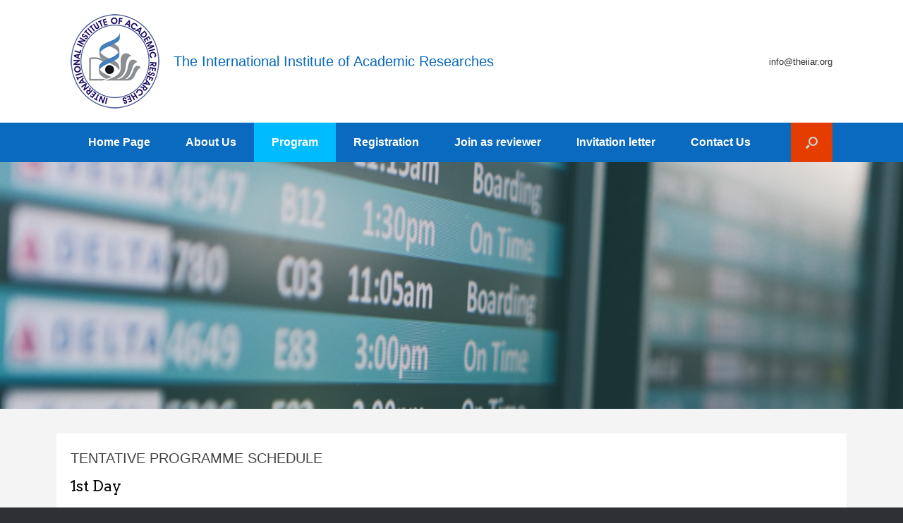

--- FILE ---
content_type: text/html; charset=UTF-8
request_url: https://theiiar.org/program/
body_size: 50181
content:
<!DOCTYPE html>
<html lang="en-US">
<head>
	<meta charset="UTF-8" />
	<meta http-equiv="X-UA-Compatible" content="IE=10" />
	<link rel="profile" href="https://gmpg.org/xfn/11" />
	<link rel="pingback" href="https://theiiar.org/xmlrpc.php" />
	<style>
#wpadminbar #wp-admin-bar-wccp_free_top_button .ab-icon:before {
	content: "\f160";
	color: #02CA02;
	top: 3px;
}
#wpadminbar #wp-admin-bar-wccp_free_top_button .ab-icon {
	transform: rotate(45deg);
}
</style>
<meta name='robots' content='index, follow, max-image-preview:large, max-snippet:-1, max-video-preview:-1' />

	<!-- This site is optimized with the Yoast SEO plugin v23.9 - https://yoast.com/wordpress/plugins/seo/ -->
	<title>international academic conferences</title>
	<meta name="description" content="1st Day Arrival &amp; Registration The first day is all about registration 3 pm-5 pm, participants are supposed to sign in at the conference venue and" />
	<link rel="canonical" href="https://theiiar.org/program/" />
	<meta property="og:locale" content="en_US" />
	<meta property="og:type" content="article" />
	<meta property="og:title" content="international academic conferences" />
	<meta property="og:description" content="1st Day Arrival &amp; Registration The first day is all about registration 3 pm-5 pm, participants are supposed to sign in at the conference venue and" />
	<meta property="og:url" content="https://theiiar.org/program/" />
	<meta property="og:site_name" content="The International Institute of Academic Researches" />
	<meta property="article:modified_time" content="2016-11-24T00:45:34+00:00" />
	<meta name="twitter:card" content="summary_large_image" />
	<meta name="twitter:label1" content="Est. reading time" />
	<meta name="twitter:data1" content="1 minute" />
	<script type="application/ld+json" class="yoast-schema-graph">{"@context":"https://schema.org","@graph":[{"@type":"WebPage","@id":"https://theiiar.org/program/","url":"https://theiiar.org/program/","name":"international academic conferences","isPartOf":{"@id":"https://theiiar.org/#website"},"datePublished":"2016-11-20T23:56:51+00:00","dateModified":"2016-11-24T00:45:34+00:00","description":"1st Day Arrival &amp; Registration The first day is all about registration 3 pm-5 pm, participants are supposed to sign in at the conference venue and","breadcrumb":{"@id":"https://theiiar.org/program/#breadcrumb"},"inLanguage":"en-US","potentialAction":[{"@type":"ReadAction","target":["https://theiiar.org/program/"]}]},{"@type":"BreadcrumbList","@id":"https://theiiar.org/program/#breadcrumb","itemListElement":[{"@type":"ListItem","position":1,"name":"Home","item":"https://theiiar.org/"},{"@type":"ListItem","position":2,"name":"Program"}]},{"@type":"WebSite","@id":"https://theiiar.org/#website","url":"https://theiiar.org/","name":"The International Institute of Academic Researches","description":"International Academic Conferences","publisher":{"@id":"https://theiiar.org/#organization"},"potentialAction":[{"@type":"SearchAction","target":{"@type":"EntryPoint","urlTemplate":"https://theiiar.org/?s={search_term_string}"},"query-input":{"@type":"PropertyValueSpecification","valueRequired":true,"valueName":"search_term_string"}}],"inLanguage":"en-US"},{"@type":"Organization","@id":"https://theiiar.org/#organization","name":"The International Institute of Academic Researches","url":"https://theiiar.org/","logo":{"@type":"ImageObject","inLanguage":"en-US","@id":"https://theiiar.org/#/schema/logo/image/","url":"https://theiiar.com.ng/wp-content/uploads/2016/11/THEIIAR-Logo1.jpg","contentUrl":"https://theiiar.com.ng/wp-content/uploads/2016/11/THEIIAR-Logo1.jpg","width":126,"height":134,"caption":"The International Institute of Academic Researches"},"image":{"@id":"https://theiiar.org/#/schema/logo/image/"}}]}</script>
	<!-- / Yoast SEO plugin. -->


<link rel="alternate" type="application/rss+xml" title="The International Institute of Academic Researches &raquo; Feed" href="https://theiiar.org/feed/" />
<link rel="alternate" type="application/rss+xml" title="The International Institute of Academic Researches &raquo; Comments Feed" href="https://theiiar.org/comments/feed/" />
<script type="text/javascript">
/* <![CDATA[ */
window._wpemojiSettings = {"baseUrl":"https:\/\/s.w.org\/images\/core\/emoji\/15.0.3\/72x72\/","ext":".png","svgUrl":"https:\/\/s.w.org\/images\/core\/emoji\/15.0.3\/svg\/","svgExt":".svg","source":{"concatemoji":"https:\/\/theiiar.org\/wp-includes\/js\/wp-emoji-release.min.js?ver=6.6.4"}};
/*! This file is auto-generated */
!function(i,n){var o,s,e;function c(e){try{var t={supportTests:e,timestamp:(new Date).valueOf()};sessionStorage.setItem(o,JSON.stringify(t))}catch(e){}}function p(e,t,n){e.clearRect(0,0,e.canvas.width,e.canvas.height),e.fillText(t,0,0);var t=new Uint32Array(e.getImageData(0,0,e.canvas.width,e.canvas.height).data),r=(e.clearRect(0,0,e.canvas.width,e.canvas.height),e.fillText(n,0,0),new Uint32Array(e.getImageData(0,0,e.canvas.width,e.canvas.height).data));return t.every(function(e,t){return e===r[t]})}function u(e,t,n){switch(t){case"flag":return n(e,"\ud83c\udff3\ufe0f\u200d\u26a7\ufe0f","\ud83c\udff3\ufe0f\u200b\u26a7\ufe0f")?!1:!n(e,"\ud83c\uddfa\ud83c\uddf3","\ud83c\uddfa\u200b\ud83c\uddf3")&&!n(e,"\ud83c\udff4\udb40\udc67\udb40\udc62\udb40\udc65\udb40\udc6e\udb40\udc67\udb40\udc7f","\ud83c\udff4\u200b\udb40\udc67\u200b\udb40\udc62\u200b\udb40\udc65\u200b\udb40\udc6e\u200b\udb40\udc67\u200b\udb40\udc7f");case"emoji":return!n(e,"\ud83d\udc26\u200d\u2b1b","\ud83d\udc26\u200b\u2b1b")}return!1}function f(e,t,n){var r="undefined"!=typeof WorkerGlobalScope&&self instanceof WorkerGlobalScope?new OffscreenCanvas(300,150):i.createElement("canvas"),a=r.getContext("2d",{willReadFrequently:!0}),o=(a.textBaseline="top",a.font="600 32px Arial",{});return e.forEach(function(e){o[e]=t(a,e,n)}),o}function t(e){var t=i.createElement("script");t.src=e,t.defer=!0,i.head.appendChild(t)}"undefined"!=typeof Promise&&(o="wpEmojiSettingsSupports",s=["flag","emoji"],n.supports={everything:!0,everythingExceptFlag:!0},e=new Promise(function(e){i.addEventListener("DOMContentLoaded",e,{once:!0})}),new Promise(function(t){var n=function(){try{var e=JSON.parse(sessionStorage.getItem(o));if("object"==typeof e&&"number"==typeof e.timestamp&&(new Date).valueOf()<e.timestamp+604800&&"object"==typeof e.supportTests)return e.supportTests}catch(e){}return null}();if(!n){if("undefined"!=typeof Worker&&"undefined"!=typeof OffscreenCanvas&&"undefined"!=typeof URL&&URL.createObjectURL&&"undefined"!=typeof Blob)try{var e="postMessage("+f.toString()+"("+[JSON.stringify(s),u.toString(),p.toString()].join(",")+"));",r=new Blob([e],{type:"text/javascript"}),a=new Worker(URL.createObjectURL(r),{name:"wpTestEmojiSupports"});return void(a.onmessage=function(e){c(n=e.data),a.terminate(),t(n)})}catch(e){}c(n=f(s,u,p))}t(n)}).then(function(e){for(var t in e)n.supports[t]=e[t],n.supports.everything=n.supports.everything&&n.supports[t],"flag"!==t&&(n.supports.everythingExceptFlag=n.supports.everythingExceptFlag&&n.supports[t]);n.supports.everythingExceptFlag=n.supports.everythingExceptFlag&&!n.supports.flag,n.DOMReady=!1,n.readyCallback=function(){n.DOMReady=!0}}).then(function(){return e}).then(function(){var e;n.supports.everything||(n.readyCallback(),(e=n.source||{}).concatemoji?t(e.concatemoji):e.wpemoji&&e.twemoji&&(t(e.twemoji),t(e.wpemoji)))}))}((window,document),window._wpemojiSettings);
/* ]]> */
</script>
<style id='wp-emoji-styles-inline-css' type='text/css'>

	img.wp-smiley, img.emoji {
		display: inline !important;
		border: none !important;
		box-shadow: none !important;
		height: 1em !important;
		width: 1em !important;
		margin: 0 0.07em !important;
		vertical-align: -0.1em !important;
		background: none !important;
		padding: 0 !important;
	}
</style>
<link rel='stylesheet' id='wp-block-library-css' href='https://theiiar.org/wp-includes/css/dist/block-library/style.min.css?ver=6.6.4' type='text/css' media='all' />
<style id='classic-theme-styles-inline-css' type='text/css'>
/*! This file is auto-generated */
.wp-block-button__link{color:#fff;background-color:#32373c;border-radius:9999px;box-shadow:none;text-decoration:none;padding:calc(.667em + 2px) calc(1.333em + 2px);font-size:1.125em}.wp-block-file__button{background:#32373c;color:#fff;text-decoration:none}
</style>
<style id='global-styles-inline-css' type='text/css'>
:root{--wp--preset--aspect-ratio--square: 1;--wp--preset--aspect-ratio--4-3: 4/3;--wp--preset--aspect-ratio--3-4: 3/4;--wp--preset--aspect-ratio--3-2: 3/2;--wp--preset--aspect-ratio--2-3: 2/3;--wp--preset--aspect-ratio--16-9: 16/9;--wp--preset--aspect-ratio--9-16: 9/16;--wp--preset--color--black: #000000;--wp--preset--color--cyan-bluish-gray: #abb8c3;--wp--preset--color--white: #ffffff;--wp--preset--color--pale-pink: #f78da7;--wp--preset--color--vivid-red: #cf2e2e;--wp--preset--color--luminous-vivid-orange: #ff6900;--wp--preset--color--luminous-vivid-amber: #fcb900;--wp--preset--color--light-green-cyan: #7bdcb5;--wp--preset--color--vivid-green-cyan: #00d084;--wp--preset--color--pale-cyan-blue: #8ed1fc;--wp--preset--color--vivid-cyan-blue: #0693e3;--wp--preset--color--vivid-purple: #9b51e0;--wp--preset--gradient--vivid-cyan-blue-to-vivid-purple: linear-gradient(135deg,rgba(6,147,227,1) 0%,rgb(155,81,224) 100%);--wp--preset--gradient--light-green-cyan-to-vivid-green-cyan: linear-gradient(135deg,rgb(122,220,180) 0%,rgb(0,208,130) 100%);--wp--preset--gradient--luminous-vivid-amber-to-luminous-vivid-orange: linear-gradient(135deg,rgba(252,185,0,1) 0%,rgba(255,105,0,1) 100%);--wp--preset--gradient--luminous-vivid-orange-to-vivid-red: linear-gradient(135deg,rgba(255,105,0,1) 0%,rgb(207,46,46) 100%);--wp--preset--gradient--very-light-gray-to-cyan-bluish-gray: linear-gradient(135deg,rgb(238,238,238) 0%,rgb(169,184,195) 100%);--wp--preset--gradient--cool-to-warm-spectrum: linear-gradient(135deg,rgb(74,234,220) 0%,rgb(151,120,209) 20%,rgb(207,42,186) 40%,rgb(238,44,130) 60%,rgb(251,105,98) 80%,rgb(254,248,76) 100%);--wp--preset--gradient--blush-light-purple: linear-gradient(135deg,rgb(255,206,236) 0%,rgb(152,150,240) 100%);--wp--preset--gradient--blush-bordeaux: linear-gradient(135deg,rgb(254,205,165) 0%,rgb(254,45,45) 50%,rgb(107,0,62) 100%);--wp--preset--gradient--luminous-dusk: linear-gradient(135deg,rgb(255,203,112) 0%,rgb(199,81,192) 50%,rgb(65,88,208) 100%);--wp--preset--gradient--pale-ocean: linear-gradient(135deg,rgb(255,245,203) 0%,rgb(182,227,212) 50%,rgb(51,167,181) 100%);--wp--preset--gradient--electric-grass: linear-gradient(135deg,rgb(202,248,128) 0%,rgb(113,206,126) 100%);--wp--preset--gradient--midnight: linear-gradient(135deg,rgb(2,3,129) 0%,rgb(40,116,252) 100%);--wp--preset--font-size--small: 13px;--wp--preset--font-size--medium: 20px;--wp--preset--font-size--large: 36px;--wp--preset--font-size--x-large: 42px;--wp--preset--spacing--20: 0.44rem;--wp--preset--spacing--30: 0.67rem;--wp--preset--spacing--40: 1rem;--wp--preset--spacing--50: 1.5rem;--wp--preset--spacing--60: 2.25rem;--wp--preset--spacing--70: 3.38rem;--wp--preset--spacing--80: 5.06rem;--wp--preset--shadow--natural: 6px 6px 9px rgba(0, 0, 0, 0.2);--wp--preset--shadow--deep: 12px 12px 50px rgba(0, 0, 0, 0.4);--wp--preset--shadow--sharp: 6px 6px 0px rgba(0, 0, 0, 0.2);--wp--preset--shadow--outlined: 6px 6px 0px -3px rgba(255, 255, 255, 1), 6px 6px rgba(0, 0, 0, 1);--wp--preset--shadow--crisp: 6px 6px 0px rgba(0, 0, 0, 1);}:where(.is-layout-flex){gap: 0.5em;}:where(.is-layout-grid){gap: 0.5em;}body .is-layout-flex{display: flex;}.is-layout-flex{flex-wrap: wrap;align-items: center;}.is-layout-flex > :is(*, div){margin: 0;}body .is-layout-grid{display: grid;}.is-layout-grid > :is(*, div){margin: 0;}:where(.wp-block-columns.is-layout-flex){gap: 2em;}:where(.wp-block-columns.is-layout-grid){gap: 2em;}:where(.wp-block-post-template.is-layout-flex){gap: 1.25em;}:where(.wp-block-post-template.is-layout-grid){gap: 1.25em;}.has-black-color{color: var(--wp--preset--color--black) !important;}.has-cyan-bluish-gray-color{color: var(--wp--preset--color--cyan-bluish-gray) !important;}.has-white-color{color: var(--wp--preset--color--white) !important;}.has-pale-pink-color{color: var(--wp--preset--color--pale-pink) !important;}.has-vivid-red-color{color: var(--wp--preset--color--vivid-red) !important;}.has-luminous-vivid-orange-color{color: var(--wp--preset--color--luminous-vivid-orange) !important;}.has-luminous-vivid-amber-color{color: var(--wp--preset--color--luminous-vivid-amber) !important;}.has-light-green-cyan-color{color: var(--wp--preset--color--light-green-cyan) !important;}.has-vivid-green-cyan-color{color: var(--wp--preset--color--vivid-green-cyan) !important;}.has-pale-cyan-blue-color{color: var(--wp--preset--color--pale-cyan-blue) !important;}.has-vivid-cyan-blue-color{color: var(--wp--preset--color--vivid-cyan-blue) !important;}.has-vivid-purple-color{color: var(--wp--preset--color--vivid-purple) !important;}.has-black-background-color{background-color: var(--wp--preset--color--black) !important;}.has-cyan-bluish-gray-background-color{background-color: var(--wp--preset--color--cyan-bluish-gray) !important;}.has-white-background-color{background-color: var(--wp--preset--color--white) !important;}.has-pale-pink-background-color{background-color: var(--wp--preset--color--pale-pink) !important;}.has-vivid-red-background-color{background-color: var(--wp--preset--color--vivid-red) !important;}.has-luminous-vivid-orange-background-color{background-color: var(--wp--preset--color--luminous-vivid-orange) !important;}.has-luminous-vivid-amber-background-color{background-color: var(--wp--preset--color--luminous-vivid-amber) !important;}.has-light-green-cyan-background-color{background-color: var(--wp--preset--color--light-green-cyan) !important;}.has-vivid-green-cyan-background-color{background-color: var(--wp--preset--color--vivid-green-cyan) !important;}.has-pale-cyan-blue-background-color{background-color: var(--wp--preset--color--pale-cyan-blue) !important;}.has-vivid-cyan-blue-background-color{background-color: var(--wp--preset--color--vivid-cyan-blue) !important;}.has-vivid-purple-background-color{background-color: var(--wp--preset--color--vivid-purple) !important;}.has-black-border-color{border-color: var(--wp--preset--color--black) !important;}.has-cyan-bluish-gray-border-color{border-color: var(--wp--preset--color--cyan-bluish-gray) !important;}.has-white-border-color{border-color: var(--wp--preset--color--white) !important;}.has-pale-pink-border-color{border-color: var(--wp--preset--color--pale-pink) !important;}.has-vivid-red-border-color{border-color: var(--wp--preset--color--vivid-red) !important;}.has-luminous-vivid-orange-border-color{border-color: var(--wp--preset--color--luminous-vivid-orange) !important;}.has-luminous-vivid-amber-border-color{border-color: var(--wp--preset--color--luminous-vivid-amber) !important;}.has-light-green-cyan-border-color{border-color: var(--wp--preset--color--light-green-cyan) !important;}.has-vivid-green-cyan-border-color{border-color: var(--wp--preset--color--vivid-green-cyan) !important;}.has-pale-cyan-blue-border-color{border-color: var(--wp--preset--color--pale-cyan-blue) !important;}.has-vivid-cyan-blue-border-color{border-color: var(--wp--preset--color--vivid-cyan-blue) !important;}.has-vivid-purple-border-color{border-color: var(--wp--preset--color--vivid-purple) !important;}.has-vivid-cyan-blue-to-vivid-purple-gradient-background{background: var(--wp--preset--gradient--vivid-cyan-blue-to-vivid-purple) !important;}.has-light-green-cyan-to-vivid-green-cyan-gradient-background{background: var(--wp--preset--gradient--light-green-cyan-to-vivid-green-cyan) !important;}.has-luminous-vivid-amber-to-luminous-vivid-orange-gradient-background{background: var(--wp--preset--gradient--luminous-vivid-amber-to-luminous-vivid-orange) !important;}.has-luminous-vivid-orange-to-vivid-red-gradient-background{background: var(--wp--preset--gradient--luminous-vivid-orange-to-vivid-red) !important;}.has-very-light-gray-to-cyan-bluish-gray-gradient-background{background: var(--wp--preset--gradient--very-light-gray-to-cyan-bluish-gray) !important;}.has-cool-to-warm-spectrum-gradient-background{background: var(--wp--preset--gradient--cool-to-warm-spectrum) !important;}.has-blush-light-purple-gradient-background{background: var(--wp--preset--gradient--blush-light-purple) !important;}.has-blush-bordeaux-gradient-background{background: var(--wp--preset--gradient--blush-bordeaux) !important;}.has-luminous-dusk-gradient-background{background: var(--wp--preset--gradient--luminous-dusk) !important;}.has-pale-ocean-gradient-background{background: var(--wp--preset--gradient--pale-ocean) !important;}.has-electric-grass-gradient-background{background: var(--wp--preset--gradient--electric-grass) !important;}.has-midnight-gradient-background{background: var(--wp--preset--gradient--midnight) !important;}.has-small-font-size{font-size: var(--wp--preset--font-size--small) !important;}.has-medium-font-size{font-size: var(--wp--preset--font-size--medium) !important;}.has-large-font-size{font-size: var(--wp--preset--font-size--large) !important;}.has-x-large-font-size{font-size: var(--wp--preset--font-size--x-large) !important;}
:where(.wp-block-post-template.is-layout-flex){gap: 1.25em;}:where(.wp-block-post-template.is-layout-grid){gap: 1.25em;}
:where(.wp-block-columns.is-layout-flex){gap: 2em;}:where(.wp-block-columns.is-layout-grid){gap: 2em;}
:root :where(.wp-block-pullquote){font-size: 1.5em;line-height: 1.6;}
</style>
<link rel='stylesheet' id='cf7-style-frontend-style-css' href='https://theiiar.org/wp-content/plugins/contact-form-7-style/css/frontend.css?ver=3.1.8' type='text/css' media='all' />
<link rel='stylesheet' id='cf7-style-responsive-style-css' href='https://theiiar.org/wp-content/plugins/contact-form-7-style/css/responsive.css?ver=3.1.8' type='text/css' media='all' />
<link rel='stylesheet' id='contact-form-7-css' href='https://theiiar.org/wp-content/plugins/contact-form-7/includes/css/styles.css?ver=6.0' type='text/css' media='all' />
<link rel='stylesheet' id='siteorigin-panels-front-css' href='https://theiiar.org/wp-content/plugins/siteorigin-panels/css/front-flex.min.css?ver=2.31.0' type='text/css' media='all' />
<link rel='stylesheet' id='vantage-style-css' href='https://theiiar.org/wp-content/themes/vantage/style.css?ver=1.13' type='text/css' media='all' />
<link rel='stylesheet' id='font-awesome-css' href='https://theiiar.org/wp-content/themes/vantage/fontawesome/css/font-awesome.css?ver=4.6.2' type='text/css' media='all' />
<link rel='stylesheet' id='siteorigin-mobilenav-css' href='https://theiiar.org/wp-content/themes/vantage/inc/mobilenav/css/mobilenav.css?ver=1.13' type='text/css' media='all' />
<link rel='stylesheet' id='cf7cf-style-css' href='https://theiiar.org/wp-content/plugins/cf7-conditional-fields/style.css?ver=2.5.1' type='text/css' media='all' />
<script type="text/javascript" src="https://theiiar.org/wp-includes/js/jquery/jquery.min.js?ver=3.7.1" id="jquery-core-js"></script>
<script type="text/javascript" src="https://theiiar.org/wp-includes/js/jquery/jquery-migrate.min.js?ver=3.4.1" id="jquery-migrate-js"></script>
<script type="text/javascript" src="https://theiiar.org/wp-content/themes/vantage/js/jquery.flexslider.min.js?ver=2.1" id="jquery-flexslider-js"></script>
<script type="text/javascript" src="https://theiiar.org/wp-content/themes/vantage/js/jquery.touchSwipe.min.js?ver=1.6.6" id="jquery-touchswipe-js"></script>
<script type="text/javascript" src="https://theiiar.org/wp-content/themes/vantage/js/jquery.theme-main.min.js?ver=1.13" id="vantage-main-js"></script>
<script type="text/javascript" src="https://theiiar.org/wp-content/plugins/so-widgets-bundle/js/lib/jquery.fitvids.min.js?ver=1.1" id="jquery-fitvids-js"></script>
<!--[if lt IE 9]>
<script type="text/javascript" src="https://theiiar.org/wp-content/themes/vantage/js/html5.min.js?ver=3.7.3" id="vantage-html5-js"></script>
<![endif]-->
<!--[if (gte IE 6)&(lte IE 8)]>
<script type="text/javascript" src="https://theiiar.org/wp-content/themes/vantage/js/selectivizr.min.js?ver=1.0.2" id="vantage-selectivizr-js"></script>
<![endif]-->
<script type="text/javascript" id="siteorigin-mobilenav-js-extra">
/* <![CDATA[ */
var mobileNav = {"search":{"url":"https:\/\/theiiar.org","placeholder":"Search"},"text":{"navigate":"Menu","back":"Back","close":"Close"},"nextIconUrl":"https:\/\/theiiar.org\/wp-content\/themes\/vantage\/inc\/mobilenav\/images\/next.png","mobileMenuClose":"<i class=\"fa fa-times\"><\/i>"};
/* ]]> */
</script>
<script type="text/javascript" src="https://theiiar.org/wp-content/themes/vantage/inc/mobilenav/js/mobilenav.min.js?ver=1.13" id="siteorigin-mobilenav-js"></script>
<link rel="https://api.w.org/" href="https://theiiar.org/wp-json/" /><link rel="alternate" title="JSON" type="application/json" href="https://theiiar.org/wp-json/wp/v2/pages/352" /><link rel="EditURI" type="application/rsd+xml" title="RSD" href="https://theiiar.org/xmlrpc.php?rsd" />
<meta name="generator" content="WordPress 6.6.4" />
<link rel='shortlink' href='https://theiiar.org/?p=352' />
<link rel="alternate" title="oEmbed (JSON)" type="application/json+oembed" href="https://theiiar.org/wp-json/oembed/1.0/embed?url=https%3A%2F%2Ftheiiar.org%2Fprogram%2F" />
<link rel="alternate" title="oEmbed (XML)" type="text/xml+oembed" href="https://theiiar.org/wp-json/oembed/1.0/embed?url=https%3A%2F%2Ftheiiar.org%2Fprogram%2F&#038;format=xml" />
	<link rel="preconnect" href="https://fonts.googleapis.com">
	<link rel="preconnect" href="https://fonts.gstatic.com">
	<link href='https://fonts.googleapis.com/css2?display=swap&family=Roboto:wght@500&family=Sarala&family=Arvo:ital,wght@0,400;1,700&family=Roboto+Slab:wght@300' rel='stylesheet'><script id="wpcp_disable_selection" type="text/javascript">
var image_save_msg='You are not allowed to save images!';
	var no_menu_msg='Context Menu disabled!';
	var smessage = "Content is protected !!";

function disableEnterKey(e)
{
	var elemtype = e.target.tagName;
	
	elemtype = elemtype.toUpperCase();
	
	if (elemtype == "TEXT" || elemtype == "TEXTAREA" || elemtype == "INPUT" || elemtype == "PASSWORD" || elemtype == "SELECT" || elemtype == "OPTION" || elemtype == "EMBED")
	{
		elemtype = 'TEXT';
	}
	
	if (e.ctrlKey){
     var key;
     if(window.event)
          key = window.event.keyCode;     //IE
     else
          key = e.which;     //firefox (97)
    //if (key != 17) alert(key);
     if (elemtype!= 'TEXT' && (key == 97 || key == 65 || key == 67 || key == 99 || key == 88 || key == 120 || key == 26 || key == 85  || key == 86 || key == 83 || key == 43 || key == 73))
     {
		if(wccp_free_iscontenteditable(e)) return true;
		show_wpcp_message('You are not allowed to copy content or view source');
		return false;
     }else
     	return true;
     }
}


/*For contenteditable tags*/
function wccp_free_iscontenteditable(e)
{
	var e = e || window.event; // also there is no e.target property in IE. instead IE uses window.event.srcElement
  	
	var target = e.target || e.srcElement;

	var elemtype = e.target.nodeName;
	
	elemtype = elemtype.toUpperCase();
	
	var iscontenteditable = "false";
		
	if(typeof target.getAttribute!="undefined" ) iscontenteditable = target.getAttribute("contenteditable"); // Return true or false as string
	
	var iscontenteditable2 = false;
	
	if(typeof target.isContentEditable!="undefined" ) iscontenteditable2 = target.isContentEditable; // Return true or false as boolean

	if(target.parentElement.isContentEditable) iscontenteditable2 = true;
	
	if (iscontenteditable == "true" || iscontenteditable2 == true)
	{
		if(typeof target.style!="undefined" ) target.style.cursor = "text";
		
		return true;
	}
}

////////////////////////////////////
function disable_copy(e)
{	
	var e = e || window.event; // also there is no e.target property in IE. instead IE uses window.event.srcElement
	
	var elemtype = e.target.tagName;
	
	elemtype = elemtype.toUpperCase();
	
	if (elemtype == "TEXT" || elemtype == "TEXTAREA" || elemtype == "INPUT" || elemtype == "PASSWORD" || elemtype == "SELECT" || elemtype == "OPTION" || elemtype == "EMBED")
	{
		elemtype = 'TEXT';
	}
	
	if(wccp_free_iscontenteditable(e)) return true;
	
	var isSafari = /Safari/.test(navigator.userAgent) && /Apple Computer/.test(navigator.vendor);
	
	var checker_IMG = '';
	if (elemtype == "IMG" && checker_IMG == 'checked' && e.detail >= 2) {show_wpcp_message(alertMsg_IMG);return false;}
	if (elemtype != "TEXT")
	{
		if (smessage !== "" && e.detail == 2)
			show_wpcp_message(smessage);
		
		if (isSafari)
			return true;
		else
			return false;
	}	
}

//////////////////////////////////////////
function disable_copy_ie()
{
	var e = e || window.event;
	var elemtype = window.event.srcElement.nodeName;
	elemtype = elemtype.toUpperCase();
	if(wccp_free_iscontenteditable(e)) return true;
	if (elemtype == "IMG") {show_wpcp_message(alertMsg_IMG);return false;}
	if (elemtype != "TEXT" && elemtype != "TEXTAREA" && elemtype != "INPUT" && elemtype != "PASSWORD" && elemtype != "SELECT" && elemtype != "OPTION" && elemtype != "EMBED")
	{
		return false;
	}
}	
function reEnable()
{
	return true;
}
document.onkeydown = disableEnterKey;
document.onselectstart = disable_copy_ie;
if(navigator.userAgent.indexOf('MSIE')==-1)
{
	document.onmousedown = disable_copy;
	document.onclick = reEnable;
}
function disableSelection(target)
{
    //For IE This code will work
    if (typeof target.onselectstart!="undefined")
    target.onselectstart = disable_copy_ie;
    
    //For Firefox This code will work
    else if (typeof target.style.MozUserSelect!="undefined")
    {target.style.MozUserSelect="none";}
    
    //All other  (ie: Opera) This code will work
    else
    target.onmousedown=function(){return false}
    target.style.cursor = "default";
}
//Calling the JS function directly just after body load
window.onload = function(){disableSelection(document.body);};

//////////////////special for safari Start////////////////
var onlongtouch;
var timer;
var touchduration = 1000; //length of time we want the user to touch before we do something

var elemtype = "";
function touchstart(e) {
	var e = e || window.event;
  // also there is no e.target property in IE.
  // instead IE uses window.event.srcElement
  	var target = e.target || e.srcElement;
	
	elemtype = window.event.srcElement.nodeName;
	
	elemtype = elemtype.toUpperCase();
	
	if(!wccp_pro_is_passive()) e.preventDefault();
	if (!timer) {
		timer = setTimeout(onlongtouch, touchduration);
	}
}

function touchend() {
    //stops short touches from firing the event
    if (timer) {
        clearTimeout(timer);
        timer = null;
    }
	onlongtouch();
}

onlongtouch = function(e) { //this will clear the current selection if anything selected
	
	if (elemtype != "TEXT" && elemtype != "TEXTAREA" && elemtype != "INPUT" && elemtype != "PASSWORD" && elemtype != "SELECT" && elemtype != "EMBED" && elemtype != "OPTION")	
	{
		if (window.getSelection) {
			if (window.getSelection().empty) {  // Chrome
			window.getSelection().empty();
			} else if (window.getSelection().removeAllRanges) {  // Firefox
			window.getSelection().removeAllRanges();
			}
		} else if (document.selection) {  // IE?
			document.selection.empty();
		}
		return false;
	}
};

document.addEventListener("DOMContentLoaded", function(event) { 
    window.addEventListener("touchstart", touchstart, false);
    window.addEventListener("touchend", touchend, false);
});

function wccp_pro_is_passive() {

  var cold = false,
  hike = function() {};

  try {
	  const object1 = {};
  var aid = Object.defineProperty(object1, 'passive', {
  get() {cold = true}
  });
  window.addEventListener('test', hike, aid);
  window.removeEventListener('test', hike, aid);
  } catch (e) {}

  return cold;
}
/*special for safari End*/
</script>
<script id="wpcp_disable_Right_Click" type="text/javascript">
document.ondragstart = function() { return false;}
	function nocontext(e) {
	   return false;
	}
	document.oncontextmenu = nocontext;
</script>
<meta name="viewport" content="width=device-width, initial-scale=1" />		<style type="text/css">
			.so-mobilenav-mobile + * { display: none; }
			@media screen and (max-width: 480px) { .so-mobilenav-mobile + * { display: block; } .so-mobilenav-standard + * { display: none; } .site-navigation #search-icon { display: none; } }
		</style>
			<style>
			.citw_image_container{ position: relative;}
			.citw_inner_widget_text{ 
				display: block; 
				position: absolute; 
				top: 0; 
				left: 0; 
			}
		</style>
	 
<style class='cf7-style' media='screen' type='text/css'>

</style>
	<style type="text/css" media="screen">
		#footer-widgets .widget { width: 25%; }
		#masthead-widgets .widget { width: 100%; }
	</style>
	<style media="all" id="siteorigin-panels-layouts-head">/* Layout 352 */ #pgc-352-0-0 , #pgc-352-1-0 { width:100%;width:calc(100% - ( 0 * 30px ) ) } #pg-352-0 , #pl-352 .so-panel { margin-bottom:35px } #pl-352 .so-panel:last-of-type { margin-bottom:0px } #pg-352-0> .panel-row-style { background-image:url(https://theiiar.org/wp-content/uploads/2016/11/program.jpg);background-position:center center;background-size:cover } #pg-352-1> .panel-row-style { background-color:#ffffff } @media (max-width:780px){ #pg-352-0.panel-no-style, #pg-352-0.panel-has-style > .panel-row-style, #pg-352-0 , #pg-352-1.panel-no-style, #pg-352-1.panel-has-style > .panel-row-style, #pg-352-1 { -webkit-flex-direction:column;-ms-flex-direction:column;flex-direction:column } #pg-352-0 > .panel-grid-cell , #pg-352-0 > .panel-row-style > .panel-grid-cell , #pg-352-1 > .panel-grid-cell , #pg-352-1 > .panel-row-style > .panel-grid-cell { width:100%;margin-right:0 } #pl-352 .panel-grid-cell { padding:0 } #pl-352 .panel-grid .panel-grid-cell-empty { display:none } #pl-352 .panel-grid .panel-grid-cell-mobile-last { margin-bottom:0px }  } </style><style type="text/css" id="vantage-footer-widgets">#footer-widgets aside { width : 25%; } </style> <style type="text/css" id="customizer-css">#masthead .hgroup h1, #masthead.masthead-logo-in-menu .logo > h1 { font-size: 20px; color: #0769bf } #masthead .hgroup { padding-top: 20px; padding-bottom: 20px } .entry-content a, .textwidget a { text-decoration: none } .main-navigation ul { text-align: left } .main-navigation { background-color: #096abf } .main-navigation a { color: #ffffff } .main-navigation ul ul { background-color: #1e74bf } .main-navigation ul li:hover > a, .main-navigation ul li:focus > a, #search-icon #search-icon-icon:hover, #search-icon #search-icon-icon:focus { background-color: #dd9933 } .main-navigation ul li.current-menu-item > a, .main-navigation ul li.current_page_item > a  { background-color: #00bcff } #search-icon #search-icon-icon { background-color: #e53d00 } .main-navigation ul li a, #masthead.masthead-logo-in-menu .logo { padding-left: 25px; padding-right: 25px } .main-navigation ul li { font-size: 16px } a.button, button, html input[type="button"], input[type="reset"], input[type="submit"], .post-navigation a, #image-navigation a, article.post .more-link, article.page .more-link, .paging-navigation a, .woocommerce #page-wrapper .button, .woocommerce a.button, .woocommerce .checkout-button, .woocommerce input.button, #infinite-handle span button { text-shadow: none } a.button, button, html input[type="button"], input[type="reset"], input[type="submit"], .post-navigation a, #image-navigation a, article.post .more-link, article.page .more-link, .paging-navigation a, .woocommerce #page-wrapper .button, .woocommerce a.button, .woocommerce .checkout-button, .woocommerce input.button, .woocommerce #respond input#submit.alt, .woocommerce a.button.alt, .woocommerce button.button.alt, .woocommerce input.button.alt, #infinite-handle span { -webkit-box-shadow: none; -moz-box-shadow: none; box-shadow: none } #masthead { background-color: #ffffff } #main { background-color: #f4f4f4 } </style><link rel="icon" href="https://theiiar.org/wp-content/uploads/2016/11/IIAR-150x150.jpg" sizes="32x32" />
<link rel="icon" href="https://theiiar.org/wp-content/uploads/2016/11/IIAR.jpg" sizes="192x192" />
<link rel="apple-touch-icon" href="https://theiiar.org/wp-content/uploads/2016/11/IIAR.jpg" />
<meta name="msapplication-TileImage" content="https://theiiar.org/wp-content/uploads/2016/11/IIAR.jpg" />
	<style id="egf-frontend-styles" type="text/css">
		.front-topic {background-color: #77018c;display: block;color: #ffffff;font-family: 'Roboto', sans-serif;font-size: 14px;font-style: normal;font-weight: 500;line-height: 1.4;padding-top: 18px;padding-bottom: 18px;padding-left: 8px;padding-right: 1px;} .topic-address {background-color: #4625ea;display: block;color: #ffffff;font-family: 'Roboto', sans-serif;font-size: 14px;font-style: normal;font-weight: 500;padding-bottom: 11px;padding-left: 15px;} .region-topic {background-color: #000000;display: block;color: #ffffff;font-family: 'Sarala', sans-serif;font-size: 17px;font-style: normal;font-weight: 400;line-height: 1.7;margin-top: 1px;margin-bottom: 6px;margin-right: 1px;padding-top: 35px;padding-bottom: 35px;padding-left: 20px;} .region-topic1 {display: block;color: #000000;font-family: 'Arvo', sans-serif;font-size: 14px;font-style: normal;font-weight: 400;line-height: 1.5;margin-left: 22px;} .country-topic {background-color: #000000;display: block;color: #ffffff;font-family: 'Sarala', sans-serif;font-size: 17px;font-style: normal;font-weight: 400;line-height: 1.7;margin-right: 1px;padding-top: 20px;padding-bottom: 20px;padding-left: 21px;} .topic-top {display: block;color: #000000;font-family: 'Arvo', sans-serif;font-size: 21px;font-style: normal;font-weight: 400;margin-bottom: 38px;padding-bottom: 1px;} .topic-topic {font-family: 'Arvo', sans-serif;font-size: 15px;font-style: normal;font-weight: 400;line-height: 1.8;} .quick-links {display: block;color: #0e24ea;font-family: 'Arvo', sans-serif;font-size: 15px;font-style: normal;font-weight: 400;line-height: 1.7;border-bottom-color: #dd0b0b;border-bottom-style: dashed;border-bottom-width: 1px;} .home-headline {background-color: #000000;display: inline-block;color: #ffffff;font-family: 'Roboto Slab', sans-serif;font-size: 22px;font-style: normal;font-weight: 300;line-height: 1.1;padding-top: 13px;padding-bottom: 30px;padding-left: 28px;padding-right: 28px;} .program-top {font-family: 'Arvo', sans-serif;font-size: 14px;font-style: italic;font-weight: 700;} .program-topic {color: #000000;font-family: 'Arvo', sans-serif;font-size: 13px;font-style: normal;font-weight: 400;} .important-date {color: #000000;font-family: 'Arvo', sans-serif;font-size: 14px;font-style: normal;font-weight: 400;line-height: 1.8;} p {} h1 {} h2 {} h3 {} h4 {} h5 {} h6 {} 	</style>
	</head>

<body data-rsssl=1 class="page-template page-template-templates page-template-template-full page-template-templatestemplate-full-php page page-id-352 wp-custom-logo sp-easy-accordion-enabled siteorigin-panels siteorigin-panels-before-js unselectable responsive layout-full no-js has-menu-search page-layout-no-sidebar page-layout-no-masthead-margin not-default-page mobilenav">


<div id="page-wrapper">

	<a class="skip-link screen-reader-text" href="#content">Skip to content</a>

	
	
		<header id="masthead" class="site-header" role="banner">

	<div class="hgroup full-container ">

		
			<a href="https://theiiar.org/" title="The International Institute of Academic Researches" rel="home" class="logo">
				<img src="https://theiiar.org/wp-content/uploads/2016/11/THEIIAR-Logo1.jpg"  class="logo-height-constrain"  width="126"  height="134"  alt="The International Institute of Academic Researches Logo"  /><h1 class="site-title logo-title">The International Institute of Academic Researches</h1>			</a>
			
				<div id="header-sidebar" >
					<aside id="black-studio-tinymce-5" class="widget widget_black_studio_tinymce"><div class="textwidget"><p>info@theiiar.org</p>
</div></aside>				</div>

			
		
	</div><!-- .hgroup.full-container -->

	
<nav role="navigation" class="site-navigation main-navigation primary use-sticky-menu">

	<div class="full-container">
							<div id="search-icon">
				<div id="search-icon-icon" tabindex="0" aria-label="Open the search"><div class="vantage-icon-search"></div></div>
				
<form method="get" class="searchform" action="https://theiiar.org/" role="search">
	<label for="search-form" class="screen-reader-text">Search for:</label>
	<input type="search" name="s" class="field" id="search-form" value="" placeholder="Search"/>
</form>
			</div>
		
					<div id="so-mobilenav-standard-1" data-id="1" class="so-mobilenav-standard"></div><div class="menu-main-menu-container"><ul id="menu-main-menu" class="menu"><li id="menu-item-83" class="menu-item menu-item-type-post_type menu-item-object-page menu-item-home menu-item-83"><a href="https://theiiar.org/">Home Page</a></li>
<li id="menu-item-17" class="menu-item menu-item-type-post_type menu-item-object-page menu-item-17"><a href="https://theiiar.org/about-us/">About Us</a></li>
<li id="menu-item-358" class="menu-item menu-item-type-post_type menu-item-object-page current-menu-item page_item page-item-352 current_page_item menu-item-358"><a href="https://theiiar.org/program/" aria-current="page">Program</a></li>
<li id="menu-item-538" class="menu-item menu-item-type-post_type menu-item-object-page menu-item-538"><a href="https://theiiar.org/registration/">Registration</a></li>
<li id="menu-item-616" class="menu-item menu-item-type-post_type menu-item-object-page menu-item-has-children menu-item-616"><a href="https://theiiar.org/join-as-reviewer/">Join as reviewer</a>
<ul class="sub-menu">
	<li id="menu-item-1768" class="menu-item menu-item-type-post_type menu-item-object-page menu-item-1768"><a href="https://theiiar.org/reviewers-advisory-committee/">Reviewers / Advisory Committee</a></li>
</ul>
</li>
<li id="menu-item-1969" class="menu-item menu-item-type-post_type menu-item-object-page menu-item-1969"><a href="https://theiiar.org/invitation-letter/">Invitation letter</a></li>
<li id="menu-item-16" class="menu-item menu-item-type-post_type menu-item-object-page menu-item-16"><a href="https://theiiar.org/contact-us/">Contact Us</a></li>
</ul></div><div id="so-mobilenav-mobile-1" data-id="1" class="so-mobilenav-mobile"></div><div class="menu-mobilenav-container"><ul id="mobile-nav-item-wrap-1" class="menu"><li><a href="#" class="mobilenav-main-link" data-id="1"><span class="mobile-nav-icon"></span>Menu</a></li></ul></div>			</div>
</nav><!-- .site-navigation .main-navigation -->

</header><!-- #masthead .site-header -->

	
	
	
	
	<div id="main" class="site-main">
		<div class="full-container">
			
	<div id="primary" class="content-area">
		<div id="content" class="site-content" role="main">

			
				
<article id="post-352" class="post-352 page type-page status-publish post">

	<div class="entry-main">

		
		
		<div class="entry-content">
			<div id="pl-352"  class="panel-layout" ><div id="pg-352-0"  class="panel-grid panel-has-style" ><div class="siteorigin-panels-stretch panel-row-style-full-width panel-row-style panel-row-style-for-352-0" data-stretch-type="full" ><div id="pgc-352-0-0"  class="panel-grid-cell" ><div id="panel-352-0-0-0" class="so-panel widget widget_black-studio-tinymce widget_black_studio_tinymce panel-first-child panel-last-child" data-index="0" ><div class="textwidget"><p><span class="" style="display:block;clear:both;height: 0px;padding-top: 300px;border-top-width:0px;border-bottom-width:0px;"></span></p>
</div></div></div></div></div><div id="pg-352-1"  class="panel-grid panel-has-style" ><div style="background-color: #ffffff; " class="panel-row-style panel-row-style-for-352-1" ><div id="pgc-352-1-0"  class="panel-grid-cell" ><div id="panel-352-1-0-0" class="so-panel widget widget_black-studio-tinymce widget_black_studio_tinymce panel-first-child" data-index="1" ><h3 class="widget-title">TENTATIVE PROGRAMME SCHEDULE </h3><div class="textwidget"><p><span class="topic-top">1st Day</span><br />
<span class="program-top">Arrival &amp; Registration</span><br />
<span class="program-topic">The first day is all about registration 3 pm-5 pm, participants are supposed to sign in at the conference venue and collect all the conference material at the registration counter on this day.</span></p>
<p><span class="program-top">Visit to Tourist Attractions</span><br />
<span class="program-topic">This is for those who have included $25 in their registration as an indication of interest. There is however room for on the spot registration.</span></p>
</div></div><div id="panel-352-1-0-1" class="so-panel widget widget_black-studio-tinymce widget_black_studio_tinymce panel-last-child" data-index="2" ><div class="textwidget"><p><span class="topic-top">2nd Day</span><br />
<span class="program-top">Opening Remarks &amp; Keynote Speech</span><br />
<span class="program-topic">The conference chair will be hosting a opening ceremony in the morning, and all the participants are supposed to be there, then the keynote speakers will deliver their spectacular speeches and share their cutting-edge research fruits with the participants. During the intermission, there will be a photo session for all the participants to take a group photo.</span></p>
<p><span class="program-top">Group Photo &amp; Coffee Break</span><br />
<span class="program-top">Author Presentations in Oral Sessions  and Parallel  Poster presentaions </span></p>
<p><span class="program-topic">Participants' presentations are divided into different sessions based on the conference topics, participants should find the right session room and be there at least 3 minutes earlier to copy his ppt/pdf presentation into the laptop and get ready. Then the session chair will start the session on time, and give a grade to each presentation, which should be within 15 minutes, including Q&amp;A.</span></p>
<p><span class="program-top">Lunch Break</span><br />
<span class="program-top">Author Presentations in Oral Sessions</span></p>
<p><span class="program-top">Closing Remarks</span><br />
<span class="program-topic">After all the sessions are finished, the conference chair and the organizer will be hosting a closing Remarks, when the best papers will be announced, and the certificates will be awarded.</span></p>
</div></div></div></div></div></div>					</div><!-- .entry-content -->

		
	</div>

</article><!-- #post-352 -->

				
			
		</div><!-- #content .site-content -->
	</div><!-- #primary .content-area -->

					</div><!-- .full-container -->
	</div><!-- #main .site-main -->

	
	
	<footer id="colophon" class="site-footer" role="contentinfo">

			<div id="footer-widgets" class="full-container">
			<aside id="black-studio-tinymce-2" class="widget widget_black_studio_tinymce"><h3 class="widget-title"> CONTACT OUR  SUPPORT TEAM</h3><div class="textwidget"><hr />
<p style="text-align: left;"><span class="topic-topic" style="color: #ffffff;">For any Paper Related query, please mail us to-<br />
<a style="color: #ffffff;" href="mailto:editor@theiiar.org">editor@theiiar.org</a><br />
</span></p>
<hr />
<p style="text-align: left;"><span class="topic-topic" style="color: #ffffff;">For any other query, please mail us to-<br />
<a style="color: #ffffff;" href="mailto:info@theiiar.org">info@theiiar.org</a></span></p>
<hr />
<p style="text-align: left;"><span style="color: #ffffff;"> </span></p>
</div></aside><aside id="black-studio-tinymce-3" class="widget widget_black_studio_tinymce"><h3 class="widget-title">Quick Links</h3><div class="textwidget"><hr />
<p style="text-align: left;"><span style="color: #ffffff;"><a style="color: #ffffff;" href="https://theiiar.com.ng/">Home</a></span></p>
<p style="text-align: left;"><span style="color: #ffffff;"><a style="color: #ffffff;" href="https://theiiar.com.ng/join-as-reviewer/">Join as Reviewer</a></span></p>
<p style="text-align: left;"><span style="color: #ffffff;"><a style="color: #ffffff;" href="https://theiiar.com.ng/registration/">Registration</a></span></p>
<p style="text-align: left;"><span style="color: #ffffff;"><a style="color: #ffffff;" href="https://theiiar.com.ng/call-for-paper/">Call for paper</a></span></p>
<p style="text-align: left;"><span style="color: #ffffff;"><a style="color: #ffffff;" href="https://theiiar.com.ng/program/">Program</a></span></p>
<p style="text-align: left;"><span style="color: #ffffff;"><a style="color: #ffffff;" href="https://theiiar.com.ng/paper-submission-2/">Paper Submission</a></span></p>
<p style="text-align: left;"><span style="color: #ffffff;">Proceedings</span></p>
</div></aside><aside id="black-studio-tinymce-8" class="widget widget_black_studio_tinymce"><h3 class="widget-title">Upcoming Events</h3><div class="textwidget"><hr />
<ul>
<li style="text-align: left;"><span style="color: #ffffff;"><a style="color: #ffffff;" href="https://theiiar.com.ng/ice-2020/">(ICE 2020)<br />
2020 International Conference on Education</a></span></li>
<hr />
<li style="text-align: left;"><span style="color: #ffffff;"><a style="color: #ffffff;" href="https://theiiar.com.ng/ICIRE-2020/">(ICIRE 2020)<br />
International Conference on innovative research in education</a></span></li>
</ul>
</div></aside><aside id="black-studio-tinymce-4" class="widget widget_black_studio_tinymce"><h3 class="widget-title">Staff Login</h3><div class="textwidget"><hr />
<p><a href="https://emailmg.ipage.com/roundcube/?_task=logout&amp;_token=aH8jmCBjV5Pb2OYZCaunlOXCGTAtkbuB"><img class="alignnone size-full wp-image-992" src="https://theiiar.org/wp-content/uploads/2016/12/THEIIAR-mail.jpg" alt="THE INTERNATIONAL INSTITUTE OF ACADEMIC RESEARCHES" width="61" height="56" /></a></p>
</div></aside>		</div><!-- #footer-widgets -->
	
	
	<div id="theme-attribution">A <a href="https://siteorigin.com">SiteOrigin</a> Theme</div>
</footer><!-- #colophon .site-footer -->

	
</div><!-- #page-wrapper -->


	<div id="wpcp-error-message" class="msgmsg-box-wpcp hideme"><span>error: </span>Content is protected !!</div>
	<script>
	var timeout_result;
	function show_wpcp_message(smessage)
	{
		if (smessage !== "")
			{
			var smessage_text = '<span>Alert: </span>'+smessage;
			document.getElementById("wpcp-error-message").innerHTML = smessage_text;
			document.getElementById("wpcp-error-message").className = "msgmsg-box-wpcp warning-wpcp showme";
			clearTimeout(timeout_result);
			timeout_result = setTimeout(hide_message, 3000);
			}
	}
	function hide_message()
	{
		document.getElementById("wpcp-error-message").className = "msgmsg-box-wpcp warning-wpcp hideme";
	}
	</script>
		<style>
	@media print {
	body * {display: none !important;}
		body:after {
		content: "You are not allowed to print preview this page, Thank you"; }
	}
	</style>
		<style type="text/css">
	#wpcp-error-message {
	    direction: ltr;
	    text-align: center;
	    transition: opacity 900ms ease 0s;
	    z-index: 99999999;
	}
	.hideme {
    	opacity:0;
    	visibility: hidden;
	}
	.showme {
    	opacity:1;
    	visibility: visible;
	}
	.msgmsg-box-wpcp {
		border:1px solid #f5aca6;
		border-radius: 10px;
		color: #555;
		font-family: Tahoma;
		font-size: 11px;
		margin: 10px;
		padding: 10px 36px;
		position: fixed;
		width: 255px;
		top: 50%;
  		left: 50%;
  		margin-top: -10px;
  		margin-left: -130px;
  		-webkit-box-shadow: 0px 0px 34px 2px rgba(242,191,191,1);
		-moz-box-shadow: 0px 0px 34px 2px rgba(242,191,191,1);
		box-shadow: 0px 0px 34px 2px rgba(242,191,191,1);
	}
	.msgmsg-box-wpcp span {
		font-weight:bold;
		text-transform:uppercase;
	}
		.warning-wpcp {
		background:#ffecec url('https://theiiar.org/wp-content/plugins/wp-content-copy-protector/images/warning.png') no-repeat 10px 50%;
	}
    </style>
<a href="#" id="scroll-to-top" class="scroll-to-top" title="Back To Top"><span class="vantage-icon-arrow-up"></span></a><script type="text/javascript" src="https://theiiar.org/wp-content/plugins/contact-form-7-style/js/frontend-min.js?ver=3.1.8" id="cf7-style-frontend-script-js"></script>
<script type="text/javascript" src="https://theiiar.org/wp-includes/js/dist/hooks.min.js?ver=2810c76e705dd1a53b18" id="wp-hooks-js"></script>
<script type="text/javascript" src="https://theiiar.org/wp-includes/js/dist/i18n.min.js?ver=5e580eb46a90c2b997e6" id="wp-i18n-js"></script>
<script type="text/javascript" id="wp-i18n-js-after">
/* <![CDATA[ */
wp.i18n.setLocaleData( { 'text direction\u0004ltr': [ 'ltr' ] } );
/* ]]> */
</script>
<script type="text/javascript" src="https://theiiar.org/wp-content/plugins/contact-form-7/includes/swv/js/index.js?ver=6.0" id="swv-js"></script>
<script type="text/javascript" id="contact-form-7-js-before">
/* <![CDATA[ */
var wpcf7 = {
    "api": {
        "root": "https:\/\/theiiar.org\/wp-json\/",
        "namespace": "contact-form-7\/v1"
    }
};
/* ]]> */
</script>
<script type="text/javascript" src="https://theiiar.org/wp-content/plugins/contact-form-7/includes/js/index.js?ver=6.0" id="contact-form-7-js"></script>
<script type="text/javascript" id="wpcf7cf-scripts-js-extra">
/* <![CDATA[ */
var wpcf7cf_global_settings = {"ajaxurl":"https:\/\/theiiar.org\/wp-admin\/admin-ajax.php"};
/* ]]> */
</script>
<script type="text/javascript" src="https://theiiar.org/wp-content/plugins/cf7-conditional-fields/js/scripts.js?ver=2.5.1" id="wpcf7cf-scripts-js"></script>
<script type="text/javascript" id="siteorigin-panels-front-styles-js-extra">
/* <![CDATA[ */
var panelsStyles = {"fullContainer":"#main","stretchRows":"1"};
/* ]]> */
</script>
<script type="text/javascript" src="https://theiiar.org/wp-content/plugins/siteorigin-panels/js/styling.min.js?ver=2.31.0" id="siteorigin-panels-front-styles-js"></script>
<script>document.body.className = document.body.className.replace("siteorigin-panels-before-js","");</script>
</body>
</html>
